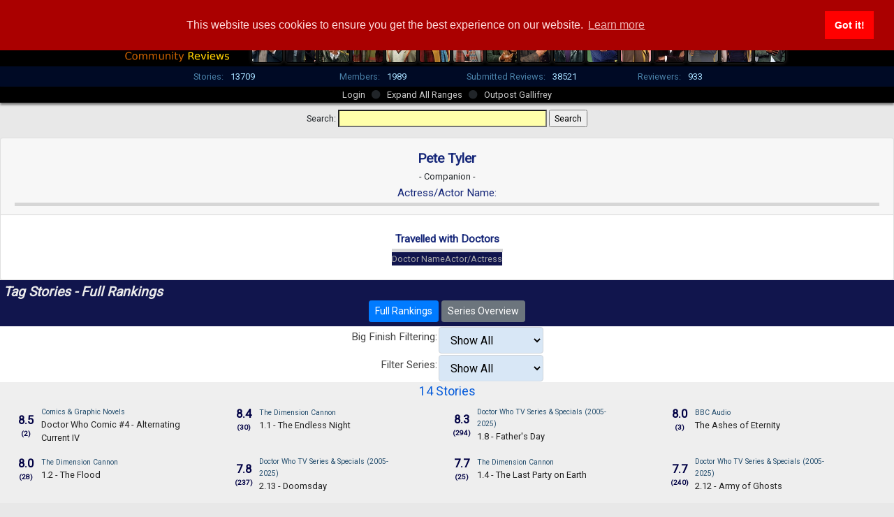

--- FILE ---
content_type: text/html; charset=UTF-8
request_url: https://thetimescales.com/tag/?tag=106
body_size: 8732
content:
<!DOCTYPE html>
<html lang="en">
<head>
    <!-- Global site tag (gtag.js) - Google Analytics -->
    <script async src="https://www.googletagmanager.com/gtag/js?id=UA-21047602-1"></script>
    <script>
        window.dataLayer = window.dataLayer || [];
        function gtag(){dataLayer.push(arguments);}
        gtag('js', new Date());

        gtag('config', 'UA-21047602-1');
    </script>

    <script async custom-element="amp-ad" src="https://cdn.ampproject.org/v0/amp-ad-0.1.js"></script>

    <meta charset="UTF-8">
    <title>The Time Scales </title>
    <link href='https://fonts.googleapis.com/css?family=Roboto' rel='stylesheet' type='text/css'/>
    <meta name="viewport" content="width=device-width, initial-scale=1">
    <link rel="stylesheet" href="https://stackpath.bootstrapcdn.com/bootstrap/4.3.1/css/bootstrap.min.css" integrity="sha384-ggOyR0iXCbMQv3Xipma34MD+dH/1fQ784/j6cY/iJTQUOhcWr7x9JvoRxT2MZw1T" crossorigin="anonymous">
    <link rel="stylesheet" href="https://use.fontawesome.com/releases/v5.8.1/css/all.css" integrity="sha384-50oBUHEmvpQ+1lW4y57PTFmhCaXp0ML5d60M1M7uH2+nqUivzIebhndOJK28anvf" crossorigin="anonymous">

    <link rel="stylesheet" type="text/css" href="/dist/style.css?2020091902"/>

    <script src="https://code.jquery.com/jquery-3.3.1.slim.min.js" integrity="sha384-q8i/X+965DzO0rT7abK41JStQIAqVgRVzpbzo5smXKp4YfRvH+8abtTE1Pi6jizo" crossorigin="anonymous"></script>
    <script src="https://cdnjs.cloudflare.com/ajax/libs/popper.js/1.14.7/umd/popper.min.js" integrity="sha384-UO2eT0CpHqdSJQ6hJty5KVphtPhzWj9WO1clHTMGa3JDZwrnQq4sF86dIHNDz0W1" crossorigin="anonymous"></script>
    <script src="https://stackpath.bootstrapcdn.com/bootstrap/4.3.1/js/bootstrap.min.js" integrity="sha384-JjSmVgyd0p3pXB1rRibZUAYoIIy6OrQ6VrjIEaFf/nJGzIxFDsf4x0xIM+B07jRM" crossorigin="anonymous"></script>


    <script type="text/javascript">
                var globalCurrentUserId = null;
            </script>

    <script type="text/javascript">
        window.__INITIAL_STATE__ = '';
    </script>

    <link rel="stylesheet" type="text/css" href="//cdnjs.cloudflare.com/ajax/libs/cookieconsent2/3.1.0/cookieconsent.min.css" />
    <script src="//cdnjs.cloudflare.com/ajax/libs/cookieconsent2/3.1.0/cookieconsent.min.js"></script>
    <script>
        window.addEventListener("load", function(){
            window.cookieconsent.initialise({
                "palette": {
                    "popup": {
                        "background": "#aa0000",
                        "text": "#ffdddd"
                    },
                    "button": {
                        "background": "#ff0000"
                    }
                },
                "position": "top"
            })});
    </script>

</head>
<body text="#000000" link="#000000" vlink="#000000">

<div id="pageHeader">
    <div class="logo column">
        <a href="https://thetimescales.com">
            <img src="/images/2019-logo.png" alt="The Time Scales - Community Ratings and Reviews">
        </a>
    </div>
    <div id="doctors" class="column">
                    <span class='doctor'>
                <a alt="1st Doctor - William Hartnell" title="1st Doctor - William Hartnell (Illustrated by Jeremey Enecio)" href='/doctor/?doctor=1st Doctor'>
                    <img src='/images/doctors/doctor1-2019.jpg' />
        </a>
            </span>
                    <span class='doctor'>
                <a alt="2nd Doctor - Patrick Troughton" title="2nd Doctor - Patrick Troughton (Illustrated by Jeremey Enecio)" href='/doctor/?doctor=2nd Doctor'>
                    <img src='/images/doctors/doctor2-2019.jpg' />
        </a>
            </span>
                    <span class='doctor'>
                <a alt="3rd Doctor - Jon Pertwee" title="3rd Doctor - Jon Pertwee (Illustrated by Jeremey Enecio)" href='/doctor/?doctor=3rd Doctor'>
                    <img src='/images/doctors/doctor3-2019.jpg' />
        </a>
            </span>
                    <span class='doctor'>
                <a alt="4th Doctor - Tom Baker" title="4th Doctor - Tom Baker (Illustrated by Jeremey Enecio)" href='/doctor/?doctor=4th Doctor'>
                    <img src='/images/doctors/doctor4-2019.jpg' />
        </a>
            </span>
                    <span class='doctor'>
                <a alt="5th Doctor - Peter Davison" title="5th Doctor - Peter Davison (Illustrated by Jeremey Enecio)" href='/doctor/?doctor=5th Doctor'>
                    <img src='/images/doctors/doctor5-2019.jpg' />
        </a>
            </span>
                    <span class='doctor'>
                <a alt="6th Doctor - Colin baker" title="6th Doctor - Colin baker (Illustrated by Jeremey Enecio)" href='/doctor/?doctor=6th Doctor'>
                    <img src='/images/doctors/doctor6-2019.jpg' />
        </a>
            </span>
                    <span class='doctor'>
                <a alt="7th Doctor - Sylvester McCoy" title="7th Doctor - Sylvester McCoy (Illustrated by Jeremey Enecio)" href='/doctor/?doctor=7th Doctor'>
                    <img src='/images/doctors/doctor7-2019.jpg' />
        </a>
            </span>
                    <span class='doctor'>
                <a alt="8th Doctor - Paul McGann" title="8th Doctor - Paul McGann (Illustrated by Jeremey Enecio)" href='/doctor/?doctor=8th Doctor'>
                    <img src='/images/doctors/doctor8-2019.jpg' />
        </a>
            </span>
                    <span class='doctor'>
                <a alt="War Doctor - John Hurt" title="War Doctor - John Hurt (Illustrated by Jeremey Enecio)" href='/doctor/?doctor=War Doctor'>
                    <img src='/images/doctors/doctorwar-2019.jpg' />
        </a>
            </span>
                    <span class='doctor'>
                <a alt="9th Doctor - Christopher Eccleston" title="9th Doctor - Christopher Eccleston (Illustrated by Jeremey Enecio)" href='/doctor/?doctor=9th Doctor'>
                    <img src='/images/doctors/doctor9-2019.jpg' />
        </a>
            </span>
                    <span class='doctor'>
                <a alt="10th and 14th Doctors - David Tennant" title="10th and 14th Doctors - David Tennant (Illustrated by Jeremey Enecio)" href='/doctor/?doctor=10th and 14th Doctors'>
                    <img src='/images/doctors/doctor10-2019.jpg' />
        </a>
            </span>
                    <span class='doctor'>
                <a alt="11th Doctor - Matt Smith" title="11th Doctor - Matt Smith (Illustrated by Jeremey Enecio)" href='/doctor/?doctor=11th Doctor'>
                    <img src='/images/doctors/doctor11-2019.jpg' />
        </a>
            </span>
                    <span class='doctor'>
                <a alt="12th Doctor - Peter Capaldi" title="12th Doctor - Peter Capaldi (Illustrated by Jeremey Enecio)" href='/doctor/?doctor=12th Doctor'>
                    <img src='/images/doctors/doctor12-2019.jpg' />
        </a>
            </span>
                    <span class='doctor'>
                <a alt="The Fugitive Doctor - Jo Martin" title="The Fugitive Doctor - Jo Martin (Illustrated by Jeremey Enecio)" href='/doctor/?doctor=The Fugitive Doctor'>
                    <img src='/images/doctors/doctor-fugitive.jpg' />
        </a>
            </span>
                    <span class='doctor'>
                <a alt="13th Doctor - Jodie Whittaker" title="13th Doctor - Jodie Whittaker (Illustrated by Jeremey Enecio)" href='/doctor/?doctor=13th Doctor'>
                    <img src='/images/doctors/doctor13-2019.jpg' />
        </a>
            </span>
                    <span class='doctor'>
                <a alt="15th Doctor - Ncuti Gatwa" title="15th Doctor - Ncuti Gatwa (Illustrated by Jeremey Enecio)" href='/doctor/?doctor=15th Doctor'>
                    <img src='/images/doctors/doctor14-2022.jpg' />
        </a>
            </span>
            </div>
</div>



    <div id="siteStats10">
        <div class="statsColumn">
            <div class="label">
                Stories:
            </div>
            <div class="value">
                13709
            </div>
        </div>
        <div class="statsColumn">
            <div class="label">
                Members:
            </div>
            <div class="value">
                1989
            </div>
        </div>
        <div class="statsColumn">
            <div class="label">
                Submitted Reviews:
            </div>
            <div class="value">
                38521
            </div>
        </div>
        <div class="statsColumn">
            <div class="label">
                Reviewers:
            </div>
            <div class="value">
                933
            </div>
        </div>
    </div>

    <div class="seriesmenu10">

        <div class="menuItem">
                            <a href="/Account/">Login</a>
                    </div>

        <div class="menuItem" ><i class="fas fa-circle"></i></div>

         <div class="menuItem" id="menuRanges">
            <a href="#">Expand All Ranges</a>
        </div>

        

<!--
        <div class="menuItem" ><i class="fas fa-circle"></i></div>

        <div class="menuItem">
            <a href="#about">About</a>
        </div>

        <div class="menuItem" ><i class="fas fa-circle"></i></div>
        
        <div class="menuItem">
            <a href="/Donations">Donations</a>
        </div>

        <div class="menuItem" ><i class="fas fa-circle"></i></div>

        <div class="menuItem">
            <a href="http://timescales.net" target=blank>The Time Scales News (New)</a>
        </div>

-->


        <div class="menuItem" ><i class="fas fa-circle"></i></div>

        <div class="menuItem">
            <a href="https://outpostgallifrey.com/" target=blank>Outpost Gallifrey</a>
        </div>
    </div>

    <div class="menu-backdrop" id="menu-backdrop">
    </div>
    <div class="linkSelector" id="rangesMenu">
        <ul>
            <li>
            <div class="range-group">
                                
                                            <div class="single-series-item">
                            <a href="/Range/?series=2000-AD">2000-AD</a>
                        </div>
                                                </div>
        </li>
            <li>
            <div class="range-group">
                                    <div class="range-item">
                        Adam Adamant Lives!
                    </div>
                                
                                            <div class="series-item">
                            <a href="/Range/?series=adam_adamant_big_finish_audios">Adam Adamant - Big Finish Audios</a>
                        </div>
                                    
                                            <div class="series-item">
                            <a href="/Range/?series=adam_adamant_lives!_(196667_tv_series)">Adam Adamant Lives! (1966-67 TV series)</a>
                        </div>
                                                </div>
        </li>
            <li>
            <div class="range-group">
                                    <div class="range-item">
                        Anderson Entertainment
                    </div>
                                
                                            <div class="series-item">
                            <a href="/Range/?series=captain_scarlet_and_the_mysterons_(196768_tv_series)">Captain Scarlet and the Mysterons (1967-68 TV series)</a>
                        </div>
                                    
                                            <div class="series-item">
                            <a href="/Range/?series=five_star_five">Five Star Five</a>
                        </div>
                                    
                                            <div class="series-item">
                            <a href="/Range/?series=gerry_andersons_new_captain_scarlet">Gerry Anderson&#039;s New Captain Scarlet</a>
                        </div>
                                    
                                            <div class="series-item">
                            <a href="/Range/?series=special_releases">Special Releases</a>
                        </div>
                                    
                                            <div class="series-item">
                            <a href="/Range/?series=stingray-ga">Stingray</a>
                        </div>
                                    
                                            <div class="series-item">
                            <a href="/Range/?series=thunderbirds_(196566_tv_series)">Thunderbirds (1965-66 TV series)</a>
                        </div>
                                    
                                            <div class="series-item">
                            <a href="/Range/?series=thunderbirds_2086_(1982)">Thunderbirds 2086 (1982)</a>
                        </div>
                                    
                                            <div class="series-item">
                            <a href="/Range/?series=thunderbirds_are_go_(20152020)">Thunderbirds Are Go (2015-2020)</a>
                        </div>
                                    
                                            <div class="series-item">
                            <a href="/Range/?series=thunderbirds_audios_and_specials">Thunderbirds Audios &amp; Specials</a>
                        </div>
                                    
                                            <div class="series-item">
                            <a href="/Range/?series=tv_century_21">TV Century 21</a>
                        </div>
                                                </div>
        </li>
            <li>
            <div class="range-group">
                                
                                            <div class="single-series-item">
                            <a href="/Range/?series=auk_studios_/_doctor_who">AUK Studios / Doctor Who</a>
                        </div>
                                                </div>
        </li>
            <li>
            <div class="range-group">
                                
                                            <div class="single-series-item">
                            <a href="/Range/?series=bakers_end">Baker&#039;s End</a>
                        </div>
                                                </div>
        </li>
            <li>
            <div class="range-group">
                                    <div class="range-item">
                        BBC Radio
                    </div>
                                
                                            <div class="series-item">
                            <a href="/Range/?series=doctor_who">Doctor Who</a>
                        </div>
                                    
                                            <div class="series-item">
                            <a href="/Range/?series=sherlock_holmes-bbc">Sherlock Holmes</a>
                        </div>
                                                </div>
        </li>
            <li>
            <div class="range-group">
                                    <div class="range-item">
                        BBV Productions
                    </div>
                                
                                            <div class="series-item">
                            <a href="/Range/?series=bbv_doctor_who_audio_adventures">BBV Doctor Who Audio Adventures</a>
                        </div>
                                    
                                            <div class="series-item">
                            <a href="/Range/?series=bbv_productions">BBV Productions</a>
                        </div>
                                                </div>
        </li>
            <li>
            <div class="range-group">
                                    <div class="range-item">
                        Bernice Summerfield
                    </div>
                                
                                            <div class="series-item">
                            <a href="/Range/?series=Bernice_Summerfield">Bernice Summerfield</a>
                        </div>
                                    
                                            <div class="series-item">
                            <a href="/Range/?series=bernice_summerfield_audiobooks">Bernice Summerfield - Audiobooks</a>
                        </div>
                                    
                                            <div class="series-item">
                            <a href="/Range/?series=Bernice_Summerfield_Box_Sets">Bernice Summerfield - Box Sets</a>
                        </div>
                                    
                                            <div class="series-item">
                            <a href="/Range/?series=bernice_summerfield_novels">Bernice Summerfield - Novels</a>
                        </div>
                                    
                                            <div class="series-item">
                            <a href="/Range/?series=The_New_Adventures">Bernice Summerfield - The New Adventures</a>
                        </div>
                                                </div>
        </li>
            <li>
            <div class="range-group">
                                    <div class="range-item">
                        Big Finish Audiobooks
                    </div>
                                
                                            <div class="series-item">
                            <a href="/Range/?series=Big_Finish_Audiobooks">Big Finish Audiobooks</a>
                        </div>
                                    
                                            <div class="series-item">
                            <a href="/Range/?series=space_1999">Space 1999</a>
                        </div>
                                                </div>
        </li>
            <li>
            <div class="range-group">
                                
                                            <div class="single-series-item">
                            <a href="/Range/?series=Big_Finish_Books">Big Finish Books</a>
                        </div>
                                                </div>
        </li>
            <li>
            <div class="range-group">
                                    <div class="range-item">
                        Big Finish Classics
                    </div>
                                
                                            <div class="series-item">
                            <a href="/Range/?series=Big_Finish_Classics">Big Finish Classics</a>
                        </div>
                                    
                                            <div class="series-item">
                            <a href="/Range/?series=timeslipbf">Timeslip</a>
                        </div>
                                                </div>
        </li>
            <li>
            <div class="range-group">
                                    <div class="range-item">
                        Big Finish Originals
                    </div>
                                
                                            <div class="series-item">
                            <a href="/Range/?series=Big_Finish_Originals">Big Finish Originals</a>
                        </div>
                                    
                                            <div class="series-item">
                            <a href="/Range/?series=transference">Transference</a>
                        </div>
                                                </div>
        </li>
            <li>
            <div class="range-group">
                                    <div class="range-item">
                        Blake&#039;s 7
                    </div>
                                
                                            <div class="series-item">
                            <a href="/Range/?series=blakes_7_audio_adventures">Blake&#039;s 7 - Audio Adventures</a>
                        </div>
                                    
                                            <div class="series-item">
                            <a href="/Range/?series=blakes_7_books_and_audiobooks">Blake&#039;s 7 - Books &amp; Audiobooks</a>
                        </div>
                                    
                                            <div class="series-item">
                            <a href="/Range/?series=Blakes_7_Liberator_Chronicles">Blake&#039;s 7 - Liberator Chronicles</a>
                        </div>
                                    
                                            <div class="series-item">
                            <a href="/Range/?series=blakes_7_tv">Blake&#039;s 7 - TV</a>
                        </div>
                                                </div>
        </li>
            <li>
            <div class="range-group">
                                
                                            <div class="single-series-item">
                            <a href="/Range/?series=callan">Callan</a>
                        </div>
                                                </div>
        </li>
            <li>
            <div class="range-group">
                                
                                            <div class="single-series-item">
                            <a href="/Range/?series=Captain_Scarlet">Captain Scarlet and the Mysterons</a>
                        </div>
                                                </div>
        </li>
            <li>
            <div class="range-group">
                                
                                            <div class="single-series-item">
                            <a href="/Range/?series=Charlotte_Pollard">Charlotte Pollard</a>
                        </div>
                                                </div>
        </li>
            <li>
            <div class="range-group">
                                
                                            <div class="single-series-item">
                            <a href="/Range/?series=covid19_pandemic_lockdown_special_releases">2020 COVID-19 Pandemic Lockdown Special Releases</a>
                        </div>
                                                </div>
        </li>
            <li>
            <div class="range-group">
                                
                                            <div class="single-series-item">
                            <a href="/Range/?series=pisces_/_nigel_fairs">Pisces / Nigel Fairs</a>
                        </div>
                                                </div>
        </li>
            <li>
            <div class="range-group">
                                
                                            <div class="single-series-item">
                            <a href="/Range/?series=Dan_Dare">Dan Dare</a>
                        </div>
                                                </div>
        </li>
            <li>
            <div class="range-group">
                                    <div class="range-item">
                        Dark Shadows
                    </div>
                                
                                            <div class="series-item">
                            <a href="/Range/?series=Dark_Shadows_Audiobooks">Dark Shadows - Audiobooks</a>
                        </div>
                                    
                                            <div class="series-item">
                            <a href="/Range/?series=Dark_Shadows_Full_Cast">Dark Shadows - Full Cast</a>
                        </div>
                                    
                                            <div class="series-item">
                            <a href="/Range/?series=Dark_Shadows_Bloodlust">Dark Shadows - Mini Series</a>
                        </div>
                                    
                                            <div class="series-item">
                            <a href="/Range/?series=Dark_Shadows_Special_Releases">Dark Shadows - Special Releases</a>
                        </div>
                                                </div>
        </li>
            <li>
            <div class="range-group">
                                
                                            <div class="single-series-item">
                            <a href="/Range/?series=deaths_head">Deaths Head</a>
                        </div>
                                                </div>
        </li>
            <li>
            <div class="range-group">
                                    <div class="range-item">
                        Doctor Who
                    </div>
                                
                                            <div class="series-item">
                            <a href="/Range/?series=13_doctors_13_stories">13 Doctors 13 Stories</a>
                        </div>
                                    
                                            <div class="series-item">
                            <a href="/Range/?series=196566_films">1965-66 Films</a>
                        </div>
                                    
                                            <div class="series-item">
                            <a href="/Range/?series=50th_Anniversary">50th Anniversary</a>
                        </div>
                                    
                                            <div class="series-item">
                            <a href="/Range/?series=Animated_Adventures">Animated</a>
                        </div>
                                    
                                            <div class="series-item">
                            <a href="/Range/?series=doctor_who_annuals">Annuals</a>
                        </div>
                                    
                                            <div class="series-item">
                            <a href="/Range/?series=audio_visuals">Audio Visuals</a>
                        </div>
                                    
                                            <div class="series-item">
                            <a href="/Range/?series=autobiographies_and_biographies">Autobiographies &amp; Biographies</a>
                        </div>
                                    
                                            <div class="series-item">
                            <a href="/Range/?series=BBC_8th_Doctor_Books">BBC 8th Doctor Books</a>
                        </div>
                                    
                                            <div class="series-item">
                            <a href="/Range/?series=bbc_:_more_short_trips">BBC : More Short Trips</a>
                        </div>
                                    
                                            <div class="series-item">
                            <a href="/Range/?series=bbc_short_trips">BBC : Short Trips</a>
                        </div>
                                    
                                            <div class="series-item">
                            <a href="/Range/?series=bbc_:_short_trips_and_side_steps">BBC : Short Trips and Side Steps</a>
                        </div>
                                    
                                            <div class="series-item">
                            <a href="/Range/?series=BBC_Audiobooks">BBC Audio</a>
                        </div>
                                    
                                            <div class="series-item">
                            <a href="/Range/?series=BBC_New_Series_Adventure_Novels">BBC New Series Novels</a>
                        </div>
                                    
                                            <div class="series-item">
                            <a href="/Range/?series=BBC_Past_Doctor_Adventures">BBC Past Doctor Adventures</a>
                        </div>
                                    
                                            <div class="series-item">
                            <a href="/Range/?series=tales_from_the_tardis">BBC Tales From the TARDIS</a>
                        </div>
                                    
                                            <div class="series-item">
                            <a href="/Range/?series=big_finish_i,_davros">Big Finish - I, Davros</a>
                        </div>
                                    
                                            <div class="series-item">
                            <a href="/Range/?series=big_finish_the_audio_novellas">Big Finish - The Audio Novellas</a>
                        </div>
                                    
                                            <div class="series-item">
                            <a href="/Range/?series=Monthly_Series">Big Finish Monthly Series (1999-2021)</a>
                        </div>
                                    
                                            <div class="series-item">
                            <a href="/Range/?series=big_finish_special_releases">Big Finish Special Releases</a>
                        </div>
                                    
                                            <div class="series-item">
                            <a href="/Range/?series=big_finish_subscriber_bonus_short_trips_and_interludes">Big Finish Subscriber Bonus Short Trips &amp; Interludes</a>
                        </div>
                                    
                                            <div class="series-item">
                            <a href="/Range/?series=class">Class</a>
                        </div>
                                    
                                            <div class="series-item">
                            <a href="/Range/?series=class_new_series">Class (The New Series)</a>
                        </div>
                                    
                                            <div class="series-item">
                            <a href="/Range/?series=Classic_Doctors_New_Monsters">Classic Doctors New Monsters</a>
                        </div>
                                    
                                            <div class="series-item">
                            <a href="/Range/?series=Classic_TV_Series">Classic TV Series</a>
                        </div>
                                    
                                            <div class="series-item">
                            <a href="/Range/?series=dw_comic_strip_adaptation">Comic Strip Adaptations</a>
                        </div>
                                    
                                            <div class="series-item">
                            <a href="/Range/?series=comics_and_graphic-books">Comics &amp; Graphic Novels</a>
                        </div>
                                    
                                            <div class="series-item">
                            <a href="/Range/?series=Companion_Chronicles">Companion Chronicles</a>
                        </div>
                                    
                                            <div class="series-item">
                            <a href="/Range/?series=Counter-Measures">Counter-Measures</a>
                        </div>
                                    
                                            <div class="series-item">
                            <a href="/Range/?series=Cyberman">Cyberman</a>
                        </div>
                                    
                                            <div class="series-item">
                            <a href="/Range/?series=Dalek_Empire">Dalek Empire</a>
                        </div>
                                    
                                            <div class="series-item">
                            <a href="/Range/?series=December_Bonuses">December Bonuses</a>
                        </div>
                                    
                                            <div class="series-item">
                            <a href="/Range/?series=Destiny_of_the_Doctor">Destiny of the Doctor</a>
                        </div>
                                    
                                            <div class="series-item">
                            <a href="/Range/?series=aufdeutsche">Deutsche</a>
                        </div>
                                    
                                            <div class="series-item">
                            <a href="/Range/?series=Diary_Of_River_Song">Diary Of River Song</a>
                        </div>
                                    
                                            <div class="series-item">
                            <a href="/Range/?series=doctor_who_and_the_invasion_from_space">Doctor Who and the Invasion from Space</a>
                        </div>
                                    
                                            <div class="series-item">
                            <a href="/Range/?series=doctor_who_at_the_bbc">Doctor Who at the BBC</a>
                        </div>
                                    
                                            <div class="series-item">
                            <a href="/Range/?series=doctor_who_tv_series_and_specials_(20052024)">Doctor Who TV Series &amp; Specials (2005-2025)</a>
                        </div>
                                    
                                            <div class="series-item">
                            <a href="/Range/?series=documentary_/_specials_/_parodies_/_webcasts">Documentary / Specials / Parodies / Webcasts</a>
                        </div>
                                    
                                            <div class="series-item">
                            <a href="/Range/?series=donna_noble">Donna Noble</a>
                        </div>
                                    
                                            <div class="series-item">
                            <a href="/Range/?series=DWM_Freebies">DWM Freebies</a>
                        </div>
                                    
                                            <div class="series-item">
                            <a href="/Range/?series=Early_Adventures">Early Adventures</a>
                        </div>
                                    
                                            <div class="series-item">
                            <a href="/Range/?series=Eighth_Doctor_Adventures">Eighth Doctor Adventures</a>
                        </div>
                                    
                                            <div class="series-item">
                            <a href="/Range/?series=Excelis">Excelis</a>
                        </div>
                                    
                                            <div class="series-item">
                            <a href="/Range/?series=fifth_doctor_adventures">Fifth Doctor Adventures</a>
                        </div>
                                    
                                            <div class="series-item">
                            <a href="/Range/?series=first_doctor_adventures">First Doctor Adventures</a>
                        </div>
                                    
                                            <div class="series-item">
                            <a href="/Range/?series=Fourth_Doctor_Adventures">Fourth Doctor Adventures</a>
                        </div>
                                    
                                            <div class="series-item">
                            <a href="/Range/?series=Gallifrey">Gallifrey</a>
                        </div>
                                    
                                            <div class="series-item">
                            <a href="/Range/?series=Doctor_Who_Games">Games</a>
                        </div>
                                    
                                            <div class="series-item">
                            <a href="/Range/?series=Graceless">Graceless</a>
                        </div>
                                    
                                            <div class="series-item">
                            <a href="/Range/?series=heroes_and_monsters_collection">Heroes and Monsters Collection</a>
                        </div>
                                    
                                            <div class="series-item">
                            <a href="/Range/?series=Jago__Litefoot">Jago &amp; Litefoot</a>
                        </div>
                                    
                                            <div class="series-item">
                            <a href="/Range/?series=Kaldor_City_Audios">Kaldor City Audios</a>
                        </div>
                                    
                                            <div class="series-item">
                            <a href="/Range/?series=lady_christina">Lady Christina</a>
                        </div>
                                    
                                            <div class="series-item">
                            <a href="/Range/?series=lethbridgestewart_audiobooks">Lethbridge-Stewart Audiobooks</a>
                        </div>
                                    
                                            <div class="series-item">
                            <a href="/Range/?series=Lethbridge-Stewart-Novels">Lethbridge-Stewart Novels &amp; Books</a>
                        </div>
                                    
                                            <div class="series-item">
                            <a href="/Range/?series=mass_media">Mass Media</a>
                        </div>
                                    
                                            <div class="series-item">
                            <a href="/Range/?series=missy">Missy</a>
                        </div>
                                    
                                            <div class="series-item">
                            <a href="/Range/?series=music_and_soundtracks">Music &amp; Soundtracks</a>
                        </div>
                                    
                                            <div class="series-item">
                            <a href="/Range/?series=New_Adventures">New Adventures</a>
                        </div>
                                    
                                            <div class="series-item">
                            <a href="/Range/?series=ninth_doctor_adventures">Ninth Doctor Adventures</a>
                        </div>
                                    
                                            <div class="series-item">
                            <a href="/Range/?series=Novel_Adaptations">Novel Adaptations</a>
                        </div>
                                    
                                            <div class="series-item">
                            <a href="/Range/?series=novels-non-target">Novels &amp; Other Books</a>
                        </div>
                                    
                                            <div class="series-item">
                            <a href="/Range/?series=original_scripts">Original Scripts</a>
                        </div>
                                    
                                            <div class="series-item">
                            <a href="/Range/?series=pearson_education">Pearson Education</a>
                        </div>
                                    
                                            <div class="series-item">
                            <a href="/Range/?series=Philip_Hinchcliffe_Presents">Philip Hinchcliffe Presents</a>
                        </div>
                                    
                                            <div class="series-item">
                            <a href="/Range/?series=podcasts____">Podcasts       </a>
                        </div>
                                    
                                            <div class="series-item">
                            <a href="/Range/?series=reconstructions">Reconstructions</a>
                        </div>
                                    
                                            <div class="series-item">
                            <a href="/Range/?series=reeltime_pictures">Reeltime Pictures</a>
                        </div>
                                    
                                            <div class="series-item">
                            <a href="/Range/?series=royal_national_institute_for_the_blind">Royal National Institute of Blind People</a>
                        </div>
                                    
                                            <div class="series-item">
                            <a href="/Range/?series=Sarah_Jane_Smith">Sarah Jane Smith</a>
                        </div>
                                    
                                            <div class="series-item">
                            <a href="/Range/?series=short_stories_and_prose">Short Stories &amp; Prose</a>
                        </div>
                                    
                                            <div class="series-item">
                            <a href="/Range/?series=big_finish_books_:_short_trips_01_zodiak">Short Trips 01 : Zodiak</a>
                        </div>
                                    
                                            <div class="series-item">
                            <a href="/Range/?series=big_finish_books_:_short_trips_02_companions">Short Trips 02 : Companions</a>
                        </div>
                                    
                                            <div class="series-item">
                            <a href="/Range/?series=short_trips_03_a_universe_of_terrors">Short Trips 03 : A Universe of Terrors</a>
                        </div>
                                    
                                            <div class="series-item">
                            <a href="/Range/?series=short_trips_04_the_muses">Short Trips 04 : The Muses</a>
                        </div>
                                    
                                            <div class="series-item">
                            <a href="/Range/?series=short_trips_05_:_steel_skies">Short Trips 05 : Steel Skies</a>
                        </div>
                                    
                                            <div class="series-item">
                            <a href="/Range/?series=short_trips_06_:_past_tense">Short Trips 06 : Past Tense</a>
                        </div>
                                    
                                            <div class="series-item">
                            <a href="/Range/?series=short_trips_07_:_life_science">Short Trips 07 : Life Science</a>
                        </div>
                                    
                                            <div class="series-item">
                            <a href="/Range/?series=short_trips_08_:_repercussions">Short Trips 08 : Repercussions</a>
                        </div>
                                    
                                            <div class="series-item">
                            <a href="/Range/?series=short_trips_09_:_monsters">Short Trips 09 : Monsters</a>
                        </div>
                                    
                                            <div class="series-item">
                            <a href="/Range/?series=short_trips_10_:_2040">Short Trips 10 : 2040</a>
                        </div>
                                    
                                            <div class="series-item">
                            <a href="/Range/?series=short_trips_11_:_a_christmas_treasury">Short Trips 11 : A Christmas Treasury</a>
                        </div>
                                    
                                            <div class="series-item">
                            <a href="/Range/?series=short_trips_12_:_seven_deadly_sins">Short Trips 12 : Seven Deadly Sins</a>
                        </div>
                                    
                                            <div class="series-item">
                            <a href="/Range/?series=short_trips_13_:_a_day_in_the_life">Short Trips 13 : A Day in the Life</a>
                        </div>
                                    
                                            <div class="series-item">
                            <a href="/Range/?series=short_trips_14_:_the_solar_system">Short Trips 14 : The Solar System</a>
                        </div>
                                    
                                            <div class="series-item">
                            <a href="/Range/?series=short_trips_15_:_the_history_of_christmas">Short Trips 15 : The History of Christmas</a>
                        </div>
                                    
                                            <div class="series-item">
                            <a href="/Range/?series=short_trips_16_:_farewells">Short Trips 16 : Farewells</a>
                        </div>
                                    
                                            <div class="series-item">
                            <a href="/Range/?series=short_trips_17_:_the_centenarian">Short Trips 17 : The Centenarian</a>
                        </div>
                                    
                                            <div class="series-item">
                            <a href="/Range/?series=short_trips_18_:_time_signature">Short Trips 18 : Time Signature</a>
                        </div>
                                    
                                            <div class="series-item">
                            <a href="/Range/?series=short_trips_19_:_dalek_empire">Short Trips 19 : Dalek Empire</a>
                        </div>
                                    
                                            <div class="series-item">
                            <a href="/Range/?series=short_trips_20_:_destination_prague">Short Trips 20 : Destination Prague</a>
                        </div>
                                    
                                            <div class="series-item">
                            <a href="/Range/?series=short_trips_21_:_snapshots">Short Trips 21 : Snapshots</a>
                        </div>
                                    
                                            <div class="series-item">
                            <a href="/Range/?series=short_trips_22_:_the_ghosts_of_christmas">Short Trips 22 : The Ghosts of Christmas</a>
                        </div>
                                    
                                            <div class="series-item">
                            <a href="/Range/?series=short_trips_23_:_defining_patterns">Short Trips 23 : Defining Patterns</a>
                        </div>
                                    
                                            <div class="series-item">
                            <a href="/Range/?series=short_trips_24_:_the_quality_of_leadership">Short Trips 24 : The Quality of Leadership</a>
                        </div>
                                    
                                            <div class="series-item">
                            <a href="/Range/?series=short_trips_25_:_transmissions">Short Trips 25 : Transmissions</a>
                        </div>
                                    
                                            <div class="series-item">
                            <a href="/Range/?series=short_trips_26_:_how_the_doctor_changed_my_life">Short Trips 26 : How the Doctor Changed My Life</a>
                        </div>
                                    
                                            <div class="series-item">
                            <a href="/Range/?series=short_trips_27_:_christmas_around_the_world">Short Trips 27 : Christmas Around The World</a>
                        </div>
                                    
                                            <div class="series-item">
                            <a href="/Range/?series=short_trips_28_:_indefinable_magic">Short Trips 28 : Indefinable Magic</a>
                        </div>
                                    
                                            <div class="series-item">
                            <a href="/Range/?series=Short_Trips_Audios">Short Trips Audios</a>
                        </div>
                                    
                                            <div class="series-item">
                            <a href="/Range/?series=Short_Trips_Rarities">Short Trips Rarities</a>
                        </div>
                                    
                                            <div class="series-item">
                            <a href="/Range/?series=Stageplays">Stageplays</a>
                        </div>
                                    
                                            <div class="series-item">
                            <a href="/Range/?series=Tales_from_New_Earth">Tales from New Earth</a>
                        </div>
                                    
                                            <div class="series-item">
                            <a href="/Range/?series=tales_from_the_tardis_">Tales from the TARDIS</a>
                        </div>
                                    
                                            <div class="series-item">
                            <a href="/Range/?series=tales_of_terror">Tales of Terror</a>
                        </div>
                                    
                                            <div class="series-item">
                            <a href="/Range/?series=target_novels">Target Novels</a>
                        </div>
                                    
                                            <div class="series-item">
                            <a href="/Range/?series=Telos_Novellas">Telos Novellas</a>
                        </div>
                                    
                                            <div class="series-item">
                            <a href="/Range/?series=bbc_dw_audio_annual">Terry Nation&#039;s Dalek Audio Annuals ~ BBC</a>
                        </div>
                                    
                                            <div class="series-item">
                            <a href="/Range/?series=the_audio_novels_(big_finish_202120xx)">The Audio Novels (Big Finish 2021-20XX)</a>
                        </div>
                                    
                                            <div class="series-item">
                            <a href="/Range/?series=The_Churchill_Years">The Churchill Years</a>
                        </div>
                                    
                                            <div class="series-item">
                            <a href="/Range/?series=the_day_she_saved_the_doctor">The Day She Saved The Doctor</a>
                        </div>
                                    
                                            <div class="series-item">
                            <a href="/Range/?series=the_doctor_who_audio_annual">The Doctor Who Audio Annual</a>
                        </div>
                                    
                                            <div class="series-item">
                            <a href="/Range/?series=eleventh_doctor_chronicles">The Eleventh Doctor Chronicles</a>
                        </div>
                                    
                                            <div class="series-item">
                            <a href="/Range/?series=the_last_adventure">The Last Adventure</a>
                        </div>
                                    
                                            <div class="series-item">
                            <a href="/Range/?series=the_legacy_of_time">The Legacy of Time</a>
                        </div>
                                    
                                            <div class="series-item">
                            <a href="/Range/?series=The_Lost_Stories">The Lost Stories</a>
                        </div>
                                    
                                            <div class="series-item">
                            <a href="/Range/?series=The_Missing_Adventures">The Missing Adventures</a>
                        </div>
                                    
                                            <div class="series-item">
                            <a href="/Range/?series=The_Ninth_Doctor_Chronicles">The Ninth Doctor Chronicles</a>
                        </div>
                                    
                                            <div class="series-item">
                            <a href="/Range/?series=the_paternoster_gang">The Paternoster Gang</a>
                        </div>
                                    
                                            <div class="series-item">
                            <a href="/Range/?series=the_robots">The Robots</a>
                        </div>
                                    
                                            <div class="series-item">
                            <a href="/Range/?series=The_Sarah_Jane_Adventures">The Sarah Jane Adventures</a>
                        </div>
                                    
                                            <div class="series-item">
                            <a href="/Range/?series=the_sarah_jane_smith_adventures_bbc_audio">The Sarah Jane Smith Adventures - BBC Audio</a>
                        </div>
                                    
                                            <div class="series-item">
                            <a href="/Range/?series=the_second_doctor_adventures">The Second Doctor Adventures</a>
                        </div>
                                    
                                            <div class="series-item">
                            <a href="/Range/?series=the_second_doctor_who_audio_annual">The Second Doctor Who Audio Annual</a>
                        </div>
                                    
                                            <div class="series-item">
                            <a href="/Range/?series=seventh_doctor_adventures">The Seventh Doctor Adventures</a>
                        </div>
                                    
                                            <div class="series-item">
                            <a href="/Range/?series=the_shakespeare_notebooks">The Shakespeare Notebooks</a>
                        </div>
                                    
                                            <div class="series-item">
                            <a href="/Range/?series=the_sixth_doctor_adventures">The Sixth Doctor Adventures</a>
                        </div>
                                    
                                            <div class="series-item">
                            <a href="/Range/?series=the_tenth_doctor_adventures">The Tenth Doctor Adventures</a>
                        </div>
                                    
                                            <div class="series-item">
                            <a href="/Range/?series=The_Tenth_Doctor_Chronicles">The Tenth Doctor Chronicles</a>
                        </div>
                                    
                                            <div class="series-item">
                            <a href="/Range/?series=the_thirteenth_doctor_adventures">The Thirteenth Doctor Adventures</a>
                        </div>
                                    
                                            <div class="series-item">
                            <a href="/Range/?series=the_twelfth_doctor_chronicles">The Twelfth Doctor Chronicles</a>
                        </div>
                                    
                                            <div class="series-item">
                            <a href="/Range/?series=The_War_Doctor">The War Doctor</a>
                        </div>
                                    
                                            <div class="series-item">
                            <a href="/Range/?series=The_War_Master">The War Master</a>
                        </div>
                                    
                                            <div class="series-item">
                            <a href="/Range/?series=Third_Doctor_Adventures">Third Doctor Adventures</a>
                        </div>
                                    
                                            <div class="series-item">
                            <a href="/Range/?series=time_lord_fairy_tales">Time Lord Fairy Tales</a>
                        </div>
                                    
                                            <div class="series-item">
                            <a href="/Range/?series=The_Time_War">Time War</a>
                        </div>
                                    
                                            <div class="series-item">
                            <a href="/Range/?series=twelve_angels_weeping_bbc_audios">Twelve Angels Weeping - BBC Audios</a>
                        </div>
                                    
                                            <div class="series-item">
                            <a href="/Range/?series=twelve_doctors_of_christmas">Twelve Doctors of Christmas</a>
                        </div>
                                    
                                            <div class="series-item">
                            <a href="/Range/?series=Unbound">Unbound</a>
                        </div>
                                    
                                            <div class="series-item">
                            <a href="/Range/?series=UNIT">UNIT</a>
                        </div>
                                    
                                            <div class="series-item">
                            <a href="/Range/?series=UNIT_The_New_Series">UNIT The New Series</a>
                        </div>
                                    
                                            <div class="series-item">
                            <a href="/Range/?series=Worlds_of_Doctor_Who">Worlds of Doctor Who</a>
                        </div>
                                                </div>
        </li>
            <li>
            <div class="range-group">
                                    <div class="range-item">
                        Dorian Gray
                    </div>
                                
                                            <div class="series-item">
                            <a href="/Range/?series=Dorian_Gray">Dorian Gray</a>
                        </div>
                                    
                                            <div class="series-item">
                            <a href="/Range/?series=the_lost_confessions">The Lost Confessions</a>
                        </div>
                                                </div>
        </li>
            <li>
            <div class="range-group">
                                
                                            <div class="single-series-item">
                            <a href="/Range/?series=Drama_Showcase">Drama Showcase</a>
                        </div>
                                                </div>
        </li>
            <li>
            <div class="range-group">
                                
                                            <div class="single-series-item">
                            <a href="/Range/?series=doctor_who_figurine_collection_magazine_~_main_range">Doctor Who Figurine Collection Magazine ~ Main Range</a>
                        </div>
                                                </div>
        </li>
            <li>
            <div class="range-group">
                                
                                            <div class="single-series-item">
                            <a href="/Range/?series=erimem_by_thebes_publishing">Erimem by Thebes Publishing</a>
                        </div>
                                                </div>
        </li>
            <li>
            <div class="range-group">
                                    <div class="range-item">
                        Fan Productions
                    </div>
                                
                                            <div class="series-item">
                            <a href="/Range/?series=chris_walker_thomson_the_missing_adventures">Chris Walker Thomson - The Missing Adventures</a>
                        </div>
                                    
                                            <div class="series-item">
                            <a href="/Range/?series=doctor_who_fan_fiction_and_productions">Doctor Who Fan Fiction &amp; Productions</a>
                        </div>
                                    
                                            <div class="series-item">
                            <a href="/Range/?series=youtube-fan-channels">Youtube</a>
                        </div>
                                                </div>
        </li>
            <li>
            <div class="range-group">
                                
                                            <div class="single-series-item">
                            <a href="/Range/?series=fantom_publishing_audio_series">Fantom Publishing Audio Series</a>
                        </div>
                                                </div>
        </li>
            <li>
            <div class="range-group">
                                
                                            <div class="single-series-item">
                            <a href="/Range/?series=Highlander">Highlander</a>
                        </div>
                                                </div>
        </li>
            <li>
            <div class="range-group">
                                
                                            <div class="single-series-item">
                            <a href="/Range/?series=interviews">Interviews</a>
                        </div>
                                                </div>
        </li>
            <li>
            <div class="range-group">
                                
                                            <div class="single-series-item">
                            <a href="/Range/?series=Iris_Wildthyme">Iris Wildthyme</a>
                        </div>
                                                </div>
        </li>
            <li>
            <div class="range-group">
                                
                                            <div class="single-series-item">
                            <a href="/Range/?series=jenny_doctors_daughter">Jenny - The Doctor&#039;s Daughter</a>
                        </div>
                                                </div>
        </li>
            <li>
            <div class="range-group">
                                
                                            <div class="single-series-item">
                            <a href="/Range/?series=k9_(tv_series)">K9 (TV Series)</a>
                        </div>
                                                </div>
        </li>
            <li>
            <div class="range-group">
                                    <div class="range-item">
                        Life on Mars
                    </div>
                                
                                            <div class="series-item">
                            <a href="/Range/?series=ashes_to_ashes">Ashes to Ashes</a>
                        </div>
                                    
                                            <div class="series-item">
                            <a href="/Range/?series=life_on_mars_(british_tv_series)">Life on Mars (British TV series)</a>
                        </div>
                                                </div>
        </li>
            <li>
            <div class="range-group">
                                
                                            <div class="single-series-item">
                            <a href="/Range/?series=faction_paradox">Faction Paradox - Mad Norwegian Press</a>
                        </div>
                                                </div>
        </li>
            <li>
            <div class="range-group">
                                    <div class="range-item">
                        Magazines
                    </div>
                                
                                            <div class="series-item">
                            <a href="/Range/?series=big_finish_magazine_(cd)_20012009">Big Finish Magazine (CD) 2001-2009</a>
                        </div>
                                    
                                            <div class="series-item">
                            <a href="/Range/?series=doctor_who_adventures_magazine">Doctor Who Adventures Magazine</a>
                        </div>
                                    
                                            <div class="series-item">
                            <a href="/Range/?series=doctor_who_magazine">Doctor Who Magazine</a>
                        </div>
                                    
                                            <div class="series-item">
                            <a href="/Range/?series=doctor_who_magazine_special_editions">Doctor Who Magazine Special Editions</a>
                        </div>
                                    
                                            <div class="series-item">
                            <a href="/Range/?series=doctor_who_magazine_special_issues">Doctor Who Magazine Special Issues</a>
                        </div>
                                    
                                            <div class="series-item">
                            <a href="/Range/?series=doctor_who:_battles_in_time">Doctor Who: Battles in Time</a>
                        </div>
                                    
                                            <div class="series-item">
                            <a href="/Range/?series=the_essential_doctor_who">The Essential Doctor Who</a>
                        </div>
                                    
                                            <div class="series-item">
                            <a href="/Range/?series=torchwood_the_official_magazine">Torchwood The Official Magazine</a>
                        </div>
                                    
                                            <div class="series-item">
                            <a href="/Range/?series=vortexmagazine">VORTEX</a>
                        </div>
                                                </div>
        </li>
            <li>
            <div class="range-group">
                                    <div class="range-item">
                        Magic Bullet Productions
                    </div>
                                
                                            <div class="series-item">
                            <a href="/Range/?series=kaldor_city">Kaldor City</a>
                        </div>
                                    
                                            <div class="series-item">
                            <a href="/Range/?series=magic_bullet_faction_paradox">Magic Bullet - Faction Paradox</a>
                        </div>
                                                </div>
        </li>
            <li>
            <div class="range-group">
                                
                                            <div class="single-series-item">
                            <a href="/Range/?series=Mervyn_Stone">Mervyn Stone</a>
                        </div>
                                                </div>
        </li>
            <li>
            <div class="range-group">
                                    <div class="range-item">
                        Obverse Books
                    </div>
                                
                                            <div class="series-item">
                            <a href="/Range/?series=obverse_faction_paradox">Obverse - Faction Paradox</a>
                        </div>
                                    
                                            <div class="series-item">
                            <a href="/Range/?series=the_black_archive">The Black Archive</a>
                        </div>
                                                </div>
        </li>
            <li>
            <div class="range-group">
                                
                                            <div class="single-series-item">
                            <a href="/Range/?series=Pathfinder_Legends">Pathfinder Legends</a>
                        </div>
                                                </div>
        </li>
            <li>
            <div class="range-group">
                                
                                            <div class="single-series-item">
                            <a href="/Range/?series=red_dwarf">Red Dwarf</a>
                        </div>
                                                </div>
        </li>
            <li>
            <div class="range-group">
                                
                                            <div class="single-series-item">
                            <a href="/Range/?series=Robin_Hood">Robin Hood</a>
                        </div>
                                                </div>
        </li>
            <li>
            <div class="range-group">
                                
                                            <div class="single-series-item">
                            <a href="/Range/?series=the_dimension_cannon">The Dimension Cannon</a>
                        </div>
                                                </div>
        </li>
            <li>
            <div class="range-group">
                                
                                            <div class="single-series-item">
                            <a href="/Range/?series=Sapphire__Steel">Sapphire &amp; Steel</a>
                        </div>
                                                </div>
        </li>
            <li>
            <div class="range-group">
                                
                                            <div class="single-series-item">
                            <a href="/Range/?series=Sherlock_Holmes">Sherlock Holmes</a>
                        </div>
                                                </div>
        </li>
            <li>
            <div class="range-group">
                                
                                            <div class="single-series-item">
                            <a href="/Range/?series=Sigmund_Freud_Files">Sigmund Freud Files</a>
                        </div>
                                                </div>
        </li>
            <li>
            <div class="range-group">
                                    <div class="range-item">
                        Space 1999
                    </div>
                                
                                            <div class="series-item">
                            <a href="/Range/?series=space_1999_television_series">Space 1999 - Television Series</a>
                        </div>
                                    
                                            <div class="series-item">
                            <a href="/Range/?series=space:_1999_~_books_/_comics_/_other_media">Space: 1999 ~ Books / Comics / Other Media</a>
                        </div>
                                                </div>
        </li>
            <li>
            <div class="range-group">
                                
                                            <div class="single-series-item">
                            <a href="/Range/?series=star_cops">Star Cops</a>
                        </div>
                                                </div>
        </li>
            <li>
            <div class="range-group">
                                    <div class="range-item">
                        Star Trek
                    </div>
                                
                                            <div class="series-item">
                            <a href="/Range/?series=Jean-Luc-Picard">Picard</a>
                        </div>
                                    
                                            <div class="series-item">
                            <a href="/Range/?series=star_trek_prometheus">Star Trek - Prometheus</a>
                        </div>
                                                </div>
        </li>
            <li>
            <div class="range-group">
                                
                                            <div class="single-series-item">
                            <a href="/Range/?series=star_wars_2021">Star Wars</a>
                        </div>
                                                </div>
        </li>
            <li>
            <div class="range-group">
                                
                                            <div class="single-series-item">
                            <a href="/Range/?series=Stargate">Stargate</a>
                        </div>
                                                </div>
        </li>
            <li>
            <div class="range-group">
                                
                                            <div class="single-series-item">
                            <a href="/Range/?series=Survivors">Survivors</a>
                        </div>
                                                </div>
        </li>
            <li>
            <div class="range-group">
                                
                                            <div class="single-series-item">
                            <a href="/Range/?series=temporarily_uncategorized">Temporarily Uncategorized</a>
                        </div>
                                                </div>
        </li>
            <li>
            <div class="range-group">
                                    <div class="range-item">
                        Terrahawks by Gerry Anderson
                    </div>
                                
                                            <div class="series-item">
                            <a href="/Range/?series=terrahawks_audios">Terrahawks Audios</a>
                        </div>
                                    
                                            <div class="series-item">
                            <a href="/Range/?series=terrahawks_books_/_comics_/_other_media">Terrahawks Books / Comics / Other Media</a>
                        </div>
                                    
                                            <div class="series-item">
                            <a href="/Range/?series=terrahawks_tv_series">Terrahawks TV Series</a>
                        </div>
                                                </div>
        </li>
            <li>
            <div class="range-group">
                                    <div class="range-item">
                        Textbook Stuff
                    </div>
                                
                                            <div class="series-item">
                            <a href="/Range/?series=fictiontextbook">Non-Fiction</a>
                        </div>
                                    
                                            <div class="series-item">
                            <a href="/Range/?series=Textbook_Stuff">Textbook Stuff</a>
                        </div>
                                                </div>
        </li>
            <li>
            <div class="range-group">
                                    <div class="range-item">
                        The Avengers
                    </div>
                                
                                            <div class="series-item">
                            <a href="/Range/?series=Steed_and_Mrs_Peel">The Avengers - Steed and Mrs Peel</a>
                        </div>
                                    
                                            <div class="series-item">
                            <a href="/Range/?series=the_avengers_the_comic_strip_adaptions">The Avengers - The Comic Strip Adaptions</a>
                        </div>
                                    
                                            <div class="series-item">
                            <a href="/Range/?series=The_Avengers">The Avengers - The Lost Episodes</a>
                        </div>
                                                </div>
        </li>
            <li>
            <div class="range-group">
                                
                                            <div class="single-series-item">
                            <a href="/Range/?series=The_Omega_Factor">The Omega Factor - Big Finish</a>
                        </div>
                                                </div>
        </li>
            <li>
            <div class="range-group">
                                
                                            <div class="single-series-item">
                            <a href="/Range/?series=The_Prisoner">The Prisoner</a>
                        </div>
                                                </div>
        </li>
            <li>
            <div class="range-group">
                                
                                            <div class="single-series-item">
                            <a href="/Range/?series=The_Scarifyers">The Scarifyers</a>
                        </div>
                                                </div>
        </li>
            <li>
            <div class="range-group">
                                
                                            <div class="single-series-item">
                            <a href="/Range/?series=The_Tomorrow_People">The Tomorrow People</a>
                        </div>
                                                </div>
        </li>
            <li>
            <div class="range-group">
                                
                                            <div class="single-series-item">
                            <a href="/Range/?series=The_Worlds_of_Big_Finish">The Worlds of Big Finish</a>
                        </div>
                                                </div>
        </li>
            <li>
            <div class="range-group">
                                    <div class="range-item">
                        Torchwood
                    </div>
                                
                                            <div class="series-item">
                            <a href="/Range/?series=short_stories_and_comics">Short Stories &amp; Comics</a>
                        </div>
                                    
                                            <div class="series-item">
                            <a href="/Range/?series=the_lives_of_captain_jack">The Lives of Captain Jack</a>
                        </div>
                                    
                                            <div class="series-item">
                            <a href="/Range/?series=torchwood-bbc-audio">Torchwood - BBC Audiobooks</a>
                        </div>
                                    
                                            <div class="series-item">
                            <a href="/Range/?series=torchwood_bbc_novels">Torchwood - BBC Novels</a>
                        </div>
                                    
                                            <div class="series-item">
                            <a href="/Range/?series=torchwood_audio">Torchwood - Big Finish Audio</a>
                        </div>
                                    
                                            <div class="series-item">
                            <a href="/Range/?series=torchwood_radio">Torchwood - Radio Plays</a>
                        </div>
                                    
                                            <div class="series-item">
                            <a href="/Range/?series=torchwood_special_releases">Torchwood - Special Releases</a>
                        </div>
                                    
                                            <div class="series-item">
                            <a href="/Range/?series=torchwood_one">Torchwood One</a>
                        </div>
                                                </div>
        </li>
            <li>
            <div class="range-group">
                                
                                            <div class="single-series-item">
                            <a href="/Range/?series=Torchwood_Tv">Torchwood TV</a>
                        </div>
                                                </div>
        </li>
            <li>
            <div class="range-group">
                                
                                            <div class="single-series-item">
                            <a href="/Range/?series=Vienna">Vienna</a>
                        </div>
                                                </div>
        </li>
    </ul>    </div>

    
    

            <div style="margin: 10px;">
            <form action="/search/" method="POST">
                <label for="search">Search:</label>
                <input style="background:#ffffaa" size="40" name="search" type="text"/>
                <input type="submit" value="Search"/>
            </form>
        </div>
    

    


    <script type="text/javascript">
        var globalTagName = 'Pete Tyler';
        var globalTagId = '106';
    </script>

    <div id="tag-overview-app"></div>


    <a name="about"></a>
    <div class="footer">

        <div class="mt-3 mb-3">
            <h4 class="ts-column"><a href="/privacy" class="ts-link">Privacy Policy</a></h4>
            <h4 class="ts-column"><a href="/code-of-conduct" class="ts-link">Code of Conduct</a></h4>
        </div>

        <div class="text-warning">Copyright 2010 - 2023 &copy; The Time Scales</div>

        <div class="disclaimer">
            The Time Scales website is not affiliated with <a href="http://www.bigfinish.com/">Big Finish Productions</a>.
            The Time Scales website is not affiliated with BBC - The British Broadcasting Corporation <a href="http://www.bbc.co.uk/">BBC</a>.
            Doctor Who and all related Trademarks are property of the BBC and no infringement is being attempted.  <p>
            This website was built by aficionados for others 
            to share reviews and ratings of their favorite Big Finish / Doctor Who and related stories.
        </div>
        <div class="contact">
            For questions, comments or concerns: <a href="mailto:officialtimescales@gmail.com">Contact</a>
        </div>

    </div>

<script type="text/javascript" src="/dist/ts-vue-vendor.js?2020091902"></script>
<script type="text/javascript" src="/dist/ts-vue.js?2020091902"></script>

</body>
</html>

--- FILE ---
content_type: text/html; charset=UTF-8
request_url: https://thetimescales.com/api10/tag/info/
body_size: 131
content:
{"tag":{"tag_id":"106","tag_name":"Pete Tyler","real_name":null,"info":null,"tag_type":"Companion","tag_type_id":"1","doctors":[]},"status":"success"}

--- FILE ---
content_type: text/html; charset=UTF-8
request_url: https://thetimescales.com/api10/tag/browser/stories/ranked/
body_size: 1163
content:
{"stories":[{"id":"7802","story_id":"7802","title":"Doctor Who Comic #4 - Alternating Current IV","image":"default.jpg","file_name":"default.jpg","url":null,"synopsis":null,"year":null,"relMonth":null,"available":0,"cast":null,"sort":null,"month":null,"series":null,"series_name":"Comics & Graphic Novels","series_key":"comics_and_graphic-books","season":null,"range_id":null,"range_name":null,"prev_story_id":0,"prev_story_title":null,"next_story_id":0,"next_story_title":null,"prereqYes":0,"prereqNo":0,"prereqTotal":0,"prereqPerc":0,"rating":"8.5","avg_rating":"8.5","votes":"2","review_count":null,"plot_rating":"?","acting_rating":"?","sound_rating":"?","replay_rating":"?","plot_count":"?","acting_count":"?","sound_count":"?","replay_count":"?","user_rating":null,"user_rating_timestamp":null,"release_date":"2021-02-10 15:30:09","story_timestamp":null,"tags":null,"doctors":null,"crew":null,"links":null,"isbn":null},{"id":"3328","story_id":"3328","title":"1.1 - The Endless Night ","image":"rose_dimension_cannon.jpg","file_name":"rose_dimension_cannon.jpg","url":null,"synopsis":null,"year":null,"relMonth":null,"available":0,"cast":null,"sort":null,"month":null,"series":null,"series_name":"The Dimension Cannon","series_key":"the_dimension_cannon","season":null,"range_id":null,"range_name":null,"prev_story_id":0,"prev_story_title":null,"next_story_id":0,"next_story_title":null,"prereqYes":0,"prereqNo":0,"prereqTotal":0,"prereqPerc":0,"rating":"8.4","avg_rating":"8.4","votes":"30","review_count":null,"plot_rating":"?","acting_rating":"?","sound_rating":"?","replay_rating":"?","plot_count":"?","acting_count":"?","sound_count":"?","replay_count":"?","user_rating":null,"user_rating_timestamp":null,"release_date":"2019-09-04 11:35:07","story_timestamp":null,"tags":null,"doctors":null,"crew":null,"links":null,"isbn":null},{"id":"657","story_id":"657","title":"1.8 - Father's Day","image":"9th_doctor.jpg","file_name":"9th_doctor.jpg","url":null,"synopsis":null,"year":null,"relMonth":null,"available":0,"cast":null,"sort":null,"month":null,"series":null,"series_name":"Doctor Who TV Series & Specials (2005-2025)","series_key":"doctor_who_tv_series_and_specials_(20052024)","season":null,"range_id":null,"range_name":null,"prev_story_id":0,"prev_story_title":null,"next_story_id":0,"next_story_title":null,"prereqYes":0,"prereqNo":0,"prereqTotal":0,"prereqPerc":0,"rating":"8.3","avg_rating":"8.3","votes":"294","review_count":null,"plot_rating":"?","acting_rating":"?","sound_rating":"?","replay_rating":"?","plot_count":"?","acting_count":"?","sound_count":"?","replay_count":"?","user_rating":null,"user_rating_timestamp":null,"release_date":"2005-03-01 00:00:00","story_timestamp":null,"tags":null,"doctors":null,"crew":null,"links":null,"isbn":null},{"id":"10156","story_id":"10156","title":"The Ashes of Eternity","image":"default.jpg","file_name":"default.jpg","url":null,"synopsis":null,"year":null,"relMonth":null,"available":0,"cast":null,"sort":null,"month":null,"series":null,"series_name":"BBC Audio","series_key":"BBC_Audiobooks","season":null,"range_id":null,"range_name":null,"prev_story_id":0,"prev_story_title":null,"next_story_id":0,"next_story_title":null,"prereqYes":0,"prereqNo":0,"prereqTotal":0,"prereqPerc":0,"rating":"8.0","avg_rating":"8.0","votes":"3","review_count":null,"plot_rating":"?","acting_rating":"?","sound_rating":"?","replay_rating":"?","plot_count":"?","acting_count":"?","sound_count":"?","replay_count":"?","user_rating":null,"user_rating_timestamp":null,"release_date":"2021-10-20 14:27:25","story_timestamp":null,"tags":null,"doctors":null,"crew":null,"links":null,"isbn":null},{"id":"3329","story_id":"3329","title":"1.2 - The Flood","image":"rose_dimension_cannon.jpg","file_name":"rose_dimension_cannon.jpg","url":null,"synopsis":null,"year":null,"relMonth":null,"available":0,"cast":null,"sort":null,"month":null,"series":null,"series_name":"The Dimension Cannon","series_key":"the_dimension_cannon","season":null,"range_id":null,"range_name":null,"prev_story_id":0,"prev_story_title":null,"next_story_id":0,"next_story_title":null,"prereqYes":0,"prereqNo":0,"prereqTotal":0,"prereqPerc":0,"rating":"8.0","avg_rating":"8.0","votes":"28","review_count":null,"plot_rating":"?","acting_rating":"?","sound_rating":"?","replay_rating":"?","plot_count":"?","acting_count":"?","sound_count":"?","replay_count":"?","user_rating":null,"user_rating_timestamp":null,"release_date":"2019-09-04 11:35:09","story_timestamp":null,"tags":null,"doctors":null,"crew":null,"links":null,"isbn":null},{"id":"687","story_id":"687","title":"2.13 - Doomsday","image":"10th_doctor.jpg","file_name":"10th_doctor.jpg","url":null,"synopsis":null,"year":null,"relMonth":null,"available":0,"cast":null,"sort":null,"month":null,"series":null,"series_name":"Doctor Who TV Series & Specials (2005-2025)","series_key":"doctor_who_tv_series_and_specials_(20052024)","season":null,"range_id":null,"range_name":null,"prev_story_id":0,"prev_story_title":null,"next_story_id":0,"next_story_title":null,"prereqYes":0,"prereqNo":0,"prereqTotal":0,"prereqPerc":0,"rating":"7.8","avg_rating":"7.8","votes":"237","review_count":null,"plot_rating":"?","acting_rating":"?","sound_rating":"?","replay_rating":"?","plot_count":"?","acting_count":"?","sound_count":"?","replay_count":"?","user_rating":null,"user_rating_timestamp":null,"release_date":"2011-11-01 00:00:00","story_timestamp":null,"tags":null,"doctors":null,"crew":null,"links":null,"isbn":null},{"id":"3331","story_id":"3331","title":"1.4 - The Last Party on Earth","image":"rose_dimension_cannon.jpg","file_name":"rose_dimension_cannon.jpg","url":null,"synopsis":null,"year":null,"relMonth":null,"available":0,"cast":null,"sort":null,"month":null,"series":null,"series_name":"The Dimension Cannon","series_key":"the_dimension_cannon","season":null,"range_id":null,"range_name":null,"prev_story_id":0,"prev_story_title":null,"next_story_id":0,"next_story_title":null,"prereqYes":0,"prereqNo":0,"prereqTotal":0,"prereqPerc":0,"rating":"7.7","avg_rating":"7.7","votes":"25","review_count":null,"plot_rating":"?","acting_rating":"?","sound_rating":"?","replay_rating":"?","plot_count":"?","acting_count":"?","sound_count":"?","replay_count":"?","user_rating":null,"user_rating_timestamp":null,"release_date":"2019-09-04 11:35:12","story_timestamp":null,"tags":null,"doctors":null,"crew":null,"links":null,"isbn":null},{"id":"686","story_id":"686","title":"2.12 - Army of Ghosts","image":"10th_doctor.jpg","file_name":"10th_doctor.jpg","url":null,"synopsis":null,"year":null,"relMonth":null,"available":0,"cast":null,"sort":null,"month":null,"series":null,"series_name":"Doctor Who TV Series & Specials (2005-2025)","series_key":"doctor_who_tv_series_and_specials_(20052024)","season":null,"range_id":null,"range_name":null,"prev_story_id":0,"prev_story_title":null,"next_story_id":0,"next_story_title":null,"prereqYes":0,"prereqNo":0,"prereqTotal":0,"prereqPerc":0,"rating":"7.7","avg_rating":"7.7","votes":"240","review_count":null,"plot_rating":"?","acting_rating":"?","sound_rating":"?","replay_rating":"?","plot_count":"?","acting_count":"?","sound_count":"?","replay_count":"?","user_rating":null,"user_rating_timestamp":null,"release_date":"2011-11-01 00:00:00","story_timestamp":null,"tags":null,"doctors":null,"crew":null,"links":null,"isbn":null},{"id":"3330","story_id":"3330","title":"1.3 - Ghost Machines","image":"rose_dimension_cannon.jpg","file_name":"rose_dimension_cannon.jpg","url":null,"synopsis":null,"year":null,"relMonth":null,"available":0,"cast":null,"sort":null,"month":null,"series":null,"series_name":"The Dimension Cannon","series_key":"the_dimension_cannon","season":null,"range_id":null,"range_name":null,"prev_story_id":0,"prev_story_title":null,"next_story_id":0,"next_story_title":null,"prereqYes":0,"prereqNo":0,"prereqTotal":0,"prereqPerc":0,"rating":"7.6","avg_rating":"7.6","votes":"28","review_count":null,"plot_rating":"?","acting_rating":"?","sound_rating":"?","replay_rating":"?","plot_count":"?","acting_count":"?","sound_count":"?","replay_count":"?","user_rating":null,"user_rating_timestamp":null,"release_date":"2019-09-04 11:35:09","story_timestamp":null,"tags":null,"doctors":null,"crew":null,"links":null,"isbn":null},{"id":"7695","story_id":"7695","title":"Doctor Who Comic #2 - Alternating Current II","image":"default.jpg","file_name":"default.jpg","url":null,"synopsis":null,"year":null,"relMonth":null,"available":0,"cast":null,"sort":null,"month":null,"series":null,"series_name":"Comics & Graphic Novels","series_key":"comics_and_graphic-books","season":null,"range_id":null,"range_name":null,"prev_story_id":0,"prev_story_title":null,"next_story_id":0,"next_story_title":null,"prereqYes":0,"prereqNo":0,"prereqTotal":0,"prereqPerc":0,"rating":"7.5","avg_rating":"7.5","votes":"2","review_count":null,"plot_rating":"?","acting_rating":"?","sound_rating":"?","replay_rating":"?","plot_count":"?","acting_count":"?","sound_count":"?","replay_count":"?","user_rating":null,"user_rating_timestamp":null,"release_date":"2020-12-16 13:14:34","story_timestamp":null,"tags":null,"doctors":null,"crew":null,"links":null,"isbn":null},{"id":"7538","story_id":"7538","title":"Doctor Who Comic #1 - Alternating Current I","image":"default.jpg","file_name":"default.jpg","url":null,"synopsis":null,"year":null,"relMonth":null,"available":0,"cast":null,"sort":null,"month":null,"series":null,"series_name":"Comics & Graphic Novels","series_key":"comics_and_graphic-books","season":null,"range_id":null,"range_name":null,"prev_story_id":0,"prev_story_title":null,"next_story_id":0,"next_story_title":null,"prereqYes":0,"prereqNo":0,"prereqTotal":0,"prereqPerc":0,"rating":"7.5","avg_rating":"7.5","votes":"2","review_count":null,"plot_rating":"?","acting_rating":"?","sound_rating":"?","replay_rating":"?","plot_count":"?","acting_count":"?","sound_count":"?","replay_count":"?","user_rating":null,"user_rating_timestamp":null,"release_date":"2020-11-18 15:15:19","story_timestamp":null,"tags":null,"doctors":null,"crew":null,"links":null,"isbn":null},{"id":"7931","story_id":"7931","title":"Alternating Current - Doctor Who Collected Comics Volume 1 (Issues 1-4)","image":"default.jpg","file_name":"default.jpg","url":null,"synopsis":null,"year":null,"relMonth":null,"available":0,"cast":null,"sort":null,"month":null,"series":null,"series_name":"Comics & Graphic Novels","series_key":"comics_and_graphic-books","season":null,"range_id":null,"range_name":null,"prev_story_id":0,"prev_story_title":null,"next_story_id":0,"next_story_title":null,"prereqYes":0,"prereqNo":0,"prereqTotal":0,"prereqPerc":0,"rating":"7.5","avg_rating":"7.5","votes":"2","review_count":null,"plot_rating":"?","acting_rating":"?","sound_rating":"?","replay_rating":"?","plot_count":"?","acting_count":"?","sound_count":"?","replay_count":"?","user_rating":null,"user_rating_timestamp":null,"release_date":"2021-05-26 02:11:46","story_timestamp":null,"tags":null,"doctors":null,"crew":null,"links":null,"isbn":null},{"id":"680","story_id":"680","title":"2.6 - The Age of Steel","image":"10th_doctor.jpg","file_name":"10th_doctor.jpg","url":null,"synopsis":null,"year":null,"relMonth":null,"available":0,"cast":null,"sort":null,"month":null,"series":null,"series_name":"Doctor Who TV Series & Specials (2005-2025)","series_key":"doctor_who_tv_series_and_specials_(20052024)","season":null,"range_id":null,"range_name":null,"prev_story_id":0,"prev_story_title":null,"next_story_id":0,"next_story_title":null,"prereqYes":0,"prereqNo":0,"prereqTotal":0,"prereqPerc":0,"rating":"7.0","avg_rating":"7.0","votes":"242","review_count":null,"plot_rating":"?","acting_rating":"?","sound_rating":"?","replay_rating":"?","plot_count":"?","acting_count":"?","sound_count":"?","replay_count":"?","user_rating":null,"user_rating_timestamp":null,"release_date":"2011-11-01 00:00:00","story_timestamp":null,"tags":null,"doctors":null,"crew":null,"links":null,"isbn":null},{"id":"679","story_id":"679","title":"2.5 - Rise of the Cybermen","image":"10th_doctor.jpg","file_name":"10th_doctor.jpg","url":null,"synopsis":null,"year":null,"relMonth":null,"available":0,"cast":null,"sort":null,"month":null,"series":null,"series_name":"Doctor Who TV Series & Specials (2005-2025)","series_key":"doctor_who_tv_series_and_specials_(20052024)","season":null,"range_id":null,"range_name":null,"prev_story_id":0,"prev_story_title":null,"next_story_id":0,"next_story_title":null,"prereqYes":0,"prereqNo":0,"prereqTotal":0,"prereqPerc":0,"rating":"7.0","avg_rating":"7.0","votes":"245","review_count":null,"plot_rating":"?","acting_rating":"?","sound_rating":"?","replay_rating":"?","plot_count":"?","acting_count":"?","sound_count":"?","replay_count":"?","user_rating":null,"user_rating_timestamp":null,"release_date":"2011-11-01 00:00:00","story_timestamp":null,"tags":null,"doctors":null,"crew":null,"links":null,"isbn":null}],"status":"success"}

--- FILE ---
content_type: text/html; charset=UTF-8
request_url: https://thetimescales.com/api10/tag/browser/count/
body_size: 37
content:
{"story_count":14,"status":"success"}

--- FILE ---
content_type: text/html; charset=UTF-8
request_url: https://thetimescales.com/api10/tag/browser/series/
body_size: 143
content:
{"status":"error","message":"SQLSTATE[42000]: Syntax error or access violation: 1055 'timescales.u.universe_name' isn't in GROUP BY"}